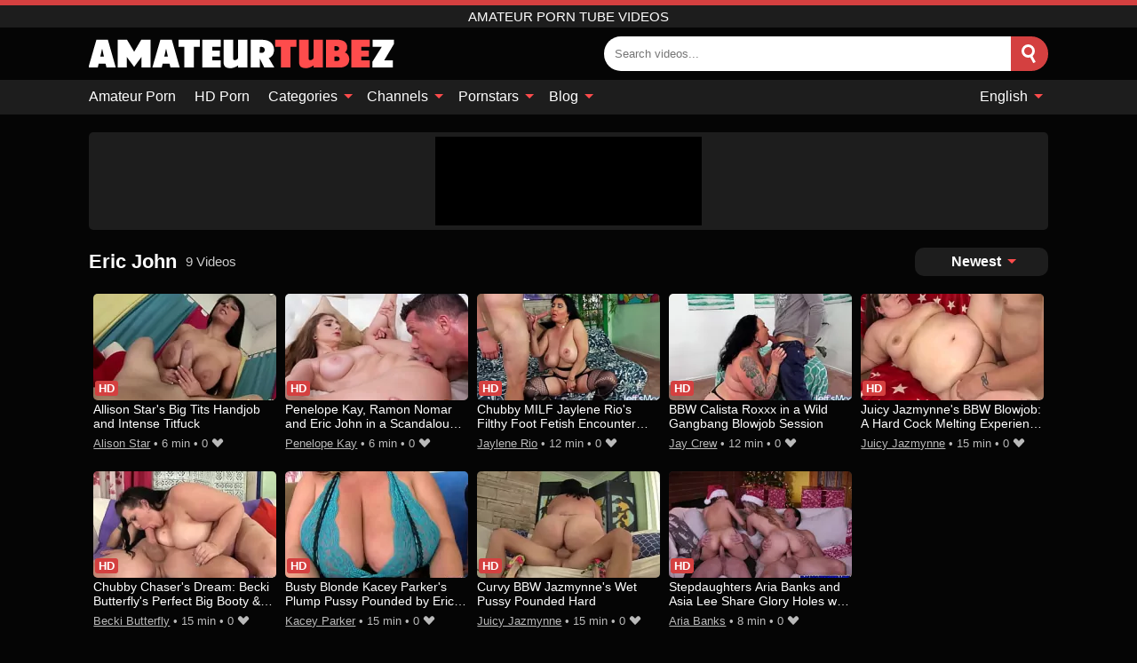

--- FILE ---
content_type: text/html; charset=UTF-8
request_url: https://amateurtubez.com/pornstar/eric-john
body_size: 10841
content:
<!DOCTYPE html><html lang="en" translate="no"><head><meta charset="UTF-8"/><meta name="viewport" content="width=device-width, initial-scale=1"><title>FREE Eric John PORN TUBE VIDEOS</title><meta name="description" content="&#9989; Watch FREE Eric John PORN TUBE VIDEOS: XXX movies of Eric John. AmateurTubeZ is the best place to find the newest Eric John AMATEUR PORN VIDEOS."><meta name="keywords" content="free,eric,john,porn,tube,videos,amateur"><meta name="robots" content="max-image-preview:large"><script type="application/ld+json">{"url":"https://amateurtubez.com/pornstar/eric-john","name":"Eric John","description":"&#9989; Watch FREE Eric John PORN TUBE VIDEOS: XXX movies of Eric John. AmateurTubeZ is the best place to find the newest Eric John AMATEUR PORN VIDEOS.","@context":"https://schema.org","@type":"Article","publisher":{"@type":"Organization","name":"AMATEURTUBEZ.COM","logo":{"@type":"ImageObject","url":"https://amateurtubez.com/i/images/cover.png"}},"author":{"@type":"Organization","name":"AMATEURTUBEZ.COM","url":"https://amateurtubez.com"},"headline":"FREE Eric John PORN TUBE VIDEOS","mainEntity":{"@context":"https://schema.org","@type":"Person","url":"https://amateurtubez.com/pornstar/eric-john","name":"Eric John","description":"&#9989; Watch FREE Eric John PORN TUBE VIDEOS: XXX movies of Eric John. AmateurTubeZ is the best place to find the newest Eric John AMATEUR PORN VIDEOS.","jobTitle":["Pornstar"]}}</script><meta property="og:url" content="https://amateurtubez.com/pornstar/eric-john"><meta property="og:site_name" content="AMATEURTUBEZ.COM"><meta property="og:title" content="FREE Eric John PORN TUBE VIDEOS"><meta property="og:description" content="&#9989; Watch FREE Eric John PORN TUBE VIDEOS: XXX movies of Eric John. AmateurTubeZ is the best place to find the newest Eric John AMATEUR PORN VIDEOS."><meta property="og:type" content="profile"><meta name="twitter:site" content="AMATEURTUBEZ.COM"><meta name="twitter:title" content="FREE Eric John PORN TUBE VIDEOS"><meta name="twitter:description" content="&#9989; Watch FREE Eric John PORN TUBE VIDEOS: XXX movies of Eric John. AmateurTubeZ is the best place to find the newest Eric John AMATEUR PORN VIDEOS."><meta name="twitter:card" content="summary_large_image"><meta name="twitter:image:alt" content="&#9989; Watch FREE Eric John PORN TUBE VIDEOS: XXX movies of Eric John. AmateurTubeZ is the best place to find the newest Eric John AMATEUR PORN VIDEOS."><script>var u=top.location.toString();var domain='aiocmiocaioctioceiocuiocrioctiocuiocbioceioczioc.iocciocoiocm'.toString();var domain_decrypted=domain.replace(/ioc/gi,'');if(u.indexOf(domain_decrypted)==-1){top.location='https://google.ro'}</script><link href="https://amateurtubez.com/i/images/cover.png" rel="image_src"><link rel="icon" href="/favicon.ico" type="image/x-icon"><meta name="theme-color" content="#050505"><link rel="canonical" href="https://amateurtubez.com/pornstar/eric-john"><meta name="rating" content="adult"><meta name="rating" content="RTA-5042-1996-1400-1577-RTA"><link rel="preconnect" href="//mc.yandex.ru"><link rel="preconnect" href="//pgnasmcdn.click"><link rel="alternate" href="https://amateurtubez.com/pornstar/eric-john" hreflang="x-default"><link rel="alternate" href="https://amateurtubez.com/pornstar/eric-john" hreflang="en"><link rel="alternate" href="https://amateurtubez.com/de/pornstar/eric-john" hreflang="de"><link rel="alternate" href="https://amateurtubez.com/es/pornstar/eric-john" hreflang="es"><link rel="alternate" href="https://amateurtubez.com/fr/pornstar/eric-john" hreflang="fr"><link rel="alternate" href="https://amateurtubez.com/it/pornstar/eric-john" hreflang="it"><link rel="alternate" href="https://amateurtubez.com/nl/pornstar/eric-john" hreflang="nl"><link rel="alternate" href="https://amateurtubez.com/pl/pornstar/eric-john" hreflang="pl"><link rel="alternate" href="https://amateurtubez.com/pt/pornstar/eric-john" hreflang="pt"><link rel="alternate" href="https://amateurtubez.com/ro/pornstar/eric-john" hreflang="ro"><style>body{background:#050505;font-family:-apple-system,BlinkMacSystemFont,Segoe UI,Roboto,Oxygen,Ubuntu,Cantarell,Fira Sans,Droid Sans,Helvetica Neue,sans-serif;min-width:320px;margin:auto;color:#fff}a{text-decoration:none;outline:none;color:#050505}input,textarea,select,option,button{outline:none;font-family:-apple-system,BlinkMacSystemFont,Segoe UI,Roboto,Oxygen,Ubuntu,Cantarell,Fira Sans,Droid Sans,Helvetica Neue,sans-serif}*{-webkit-box-sizing:border-box;-moz-box-sizing:border-box;box-sizing:border-box}::placeholder{opacity:1}.ico-bottom-arrow{width:0;height:0;border-left:5px solid transparent;border-right:5px solid transparent;border-bottom:5px solid #FE4C4C;display:inline-block;margin-bottom:3px;margin-left:3px;margin-right:-4px;transform:rotate(180deg)}.top{background:#1d1d1d;text-align:center}.top:before{content:"";width:100%;height:6px;display:block;background:#D44040}.top h1,.top span{display:block;font-weight:500;color:#fff;font-size:15px;text-transform:uppercase;margin:0;padding:4px 0}.flex{display:-webkit-box;display:-moz-box;display:-ms-flexbox;display:-webkit-flex;display:flex}.flex-center{-ms-flex-align:center;-webkit-align-items:center;-webkit-box-align:center;align-items:center}.flex-wrap{flex-wrap:wrap;justify-content:space-between}header{width:95%;max-width:1080px;margin:auto;padding:10px 0}header .logo{margin-right:10px}header .logo img{display:block;width:auto;max-width:100%;height:auto}header form{display:flex;margin-left:auto;width:50%;max-width:500px;padding:0;position:relative}header .mob{display:none}header form input{background:#fff;border:0;color:#050505;padding:12px;width:100%;align-self:stretch;border-radius:100px;border-top-right-radius:0;border-bottom-right-radius:0}header form button{background:#D44040;border:0;position:relative;cursor:pointer;outline:none;text-indent:-99999px;border-radius:100px;border-top-left-radius:0;border-bottom-left-radius:0;width:45px;align-self:stretch}header form button:before{content:"";position:absolute;top:9px;left:12px;width:9px;height:9px;background:transparent;border:3px solid #fff;border-radius:50%}header form button:after{content:"";width:9px;height:3px;background:#fff;position:absolute;transform:rotate(63deg);top:24px;left:20px}header form .resultDiv{display:none;position:absolute;top:50px;background:#fff;width:100%;max-height:350px;overflow:hidden;overflow-y:auto;z-index:114;left:0;padding:10px;transition:.4s;border-radius:20px;color:#050505}header form .resultDiv a{display:block;text-align:left;padding:5px;color:#050505;font-weight:600;text-decoration:none;font-size:14px}header form .resultDiv a:hover{text-decoration:underline}header form .resultDiv .title{display:block;background:#1D1D1D;padding:10px;border-radius:20px;color:#fff}nav{background:#1d1d1d;display:block;width:100%}nav ul{width:95%;max-width:1080px;display:block;margin:auto;padding:0;list-style:none;position:relative;z-index:113}nav ul li{display:inline-block}nav ul li .mask{display:none}nav ul a{color:#fff;padding:.65em .65em;text-decoration:none;display:inline-block}nav>ul>li:first-child>a{padding-left:0}@media screen and (min-width:625px){nav ul li:hover a{color:#FE4C4C}nav ul li>ul{display:none}nav ul li:hover>ul{display:block;position:absolute;width:100%;left:0;top:40px;background:#1D1D1D;box-shadow:0 0 10px #000}nav ul li:hover>ul a{padding:.3em .35em;border:1px solid #FE4C4C;margin:.35em;color:#fff}nav ul li>ul a:hover{color:#FE4C4C}}nav ul li>ul li:last-child a{background:#D44040;color:#fff}nav ul li>ul li:last-child a:hover{background:#D44040;color:#fff}nav ul .lang{float:right;position:relative}nav ul .lang:hover>ul{width:max-content;right:0;left:unset}nav ul .lang li{display:block;text-align:center}nav ul .lang:hover>ul a{padding:0;border:0;display:block}nav ul .lang:hover>ul a:last-child{background:transparent}nav ul .lang:hover>ul a:last-child:hover{color:#FE4C4C}.global-army{width:95%;max-width:1080px;margin:auto;margin-top:20px;border-radius:5px;background:#1d1d1d;padding:5px;overflow:hidden}.global-army span{display:block;margin:auto;width:300px;min-width:max-content;height:100px;background:#000}.global-army iframe{border:0;width:300px;height:100px;overflow:hidden}.fbar{display:block;width:100%;margin-bottom:15px;text-align:center;background:#1d1d1d;border-radius:5px;padding:7px 4px}.fbar a{display:inline-block;color:#fff;font-size:15px;font-weight:500;text-transform:uppercase}.fbar a:after{content:"\A0•\A0"}.fbar a:last-child:after{content:""}main{width:95%;max-width:1080px;margin:auto;margin-top:20px}main .head .title h3{margin:0;color:#fff;font-size:22px}main .head .title h1{margin:0;color:#fff;font-size:22px}main .head .title span{color:#ccc;margin-left:10px;font-size:15px;margin-right:10px}main .head .sort{margin-left:auto;position:relative;z-index:4;min-width:150px}main .head .sort span{color:#fff;background:#1d1d1d;padding:7px 20px;border-radius:10px;font-weight:600;display:block;width:max-content;min-width:100%;cursor:pointer;text-align:center}main .head .sort ul{padding:0;margin:0;list-style:none;display:none}main .head .sort.active span{border-bottom-left-radius:0;border-bottom-right-radius:0}main .head .sort.active ul{display:block;position:absolute;top:33px;background:#1D1D1D;width:100%;right:0;border-bottom-left-radius:10px;border-bottom-right-radius:10px}main .head .sort li{display:block}main .head .sort .disabled{display:none}main .head .sort li a{display:block;padding:5px;text-align:center;color:#fff;font-weight:600}main .head .sort li a:hover{color:#FE4C4C}.videos{margin:20px 0}.videos:before,.videos:after{content:" ";display:table;width:100%}.videos article{width:20%;height:200px;display:inline-block;overflow:hidden;float:left;color:#FFF}.videos article.cat{height:auto}.videos article.cat a{display:block;width:100%}.videos article.cat img{width:100%;height:auto}.videos article .box{width:95%;margin:auto;overflow:hidden}.videos article .playthumb{display:block;width:100%;overflow:hidden;height:157px;position:relative}.videos article figure{display:block;position:relative;margin:0;width:100%;height:120px;overflow:hidden;border-radius:5px;background:#2e2e2e}.videos article figure:after{content:"";position:absolute;z-index:2;width:100%;height:100%;left:0;top:0}.videos article figure img{position:absolute;height:100%;min-width:100%;object-fit:cover;transform:translateX(-50%) translateY(-50%);left:50%;top:50%;font-size:0}.videos article .box video{position:absolute;min-width:100%;min-height:100%;max-height:100%;top:50%;left:50%;transform:translateY(-50%) translateX(-50%)}.videos article h2{display:block;display:-webkit-box;padding:0;font-size:.85em;font-weight:500;color:#fff;margin-top:3px;height:35px;margin-bottom:0;line-height:1.2;-webkit-line-clamp:2;-webkit-box-orient:vertical;text-overflow:ellipsis;overflow:hidden}.videos article .hd:before{content:"HD";position:absolute;top:98px;left:2px;font-size:13px;font-style:normal;color:#fff;font-weight:600;background:#D44040;padding:1px 4px;border-radius:3px;transition:all .2s;z-index:3}.videos article:hover h2{color:#FE4C4C}.videos article:hover .hd:before{left:-40px}.videos article .end{display:block;overflow:hidden;height:21px}.videos article .end p{display:inline-block;vertical-align:middle;margin:0;text-align:right;color:#bababa;font-size:13px;height:1.8em;line-height:1.8em}.videos article .end a{color:#bababa;font-size:13px;text-decoration:underline;display:inline-block;height:1.8em;line-height:1.8em}.videos article .end p:after{content:'•';margin:0 4px}.videos article .end p:last-child:after{content:'';margin:0}.videos article .heart{position:relative;width:10px;height:10px;display:inline-block;margin-left:2px}.videos article .heart:before,.videos article .heart:after{position:absolute;content:"";left:5px;top:0;width:5px;height:10px;background:#bababa;border-radius:50px 50px 0 0;transform:rotate(-45deg);transform-origin:0 100%}.videos article .heart:after{left:0;transform:rotate(45deg);transform-origin:100% 100%}.tag-list{display:flex;flex-wrap:wrap;margin-bottom:20px}.alpha{flex:1 0 25%;margin-right:10px}.alpha h4{color:#FFF;font-size:20px}.alpha h4:before{content:"#";display:inline-block;color:#FE4C4C;margin-right:4px;font-weight:bold;transform:scale(1.2)}.alpha div{color:#FE4C4C}.alpha div a{color:#FFF;font-weight:700}.alpha div a:hover{text-decoration:underline}.nores{width:100%;display:block;background:#1D1D1D;border-radius:5px;padding:10px;color:#ccc;font-size:17px;font-weight:700;text-align:center;text-transform:uppercase;margin:20px auto}.pagination{display:block;width:100%;margin:20px 0;text-align:center}.pagination a,.pagination div,.pagination span{display:inline-block;background:#D44040;border-radius:5px;padding:10px 15px;color:#fff;font-size:15px;font-weight:600;text-transform:uppercase;margin:0 10px}.pagination div{cursor:pointer}.pagination span{background:#1d1d1d}.pagination a:hover,.pagination div:hover{background:#1d1d1d}.popular{display:block;width:100%;margin:20px 0;margin-bottom:10px;list-style:none;padding:0;text-align:center}.popular li{display:inline-block;background:#1d1d1d;border-radius:5px;font-size:15px;font-weight:600;text-transform:uppercase;margin-right:10px;margin-bottom:10px}.popular li:hover{background:#D44040}.popular li:last-child{margin-right:0;background:#D44040}.popular.cat li:last-child{margin-right:0;background:#1d1d1d}.popular.cat li:last-child:hover{background:#D44040}.popular.cat li{margin-left:5px;margin-right:5px}.popular.cat li span{display:inline-block;background:#D44040;line-height:1;padding:2px 5px;border-radius:3px;margin-left:5px}.popular.cat li:hover span{background:#1d1d1d}.popular a{color:#fff;padding:10px 15px;display:block}.footerDesc{display:block;width:100%;background:#1D1D1D;margin:20px 0;padding:20px;text-align:center;color:#ccc;border-radius:5px;font-size:15px}footer{display:block;margin-top:30px;background:#1D1D1D}footer .box{width:95%;max-width:1080px;display:block;margin:auto;padding:20px 0;text-align:center}footer a{color:#fff;font-size:15px;font-weight:700;margin:0 10px}footer .logo{display:block;margin:auto;margin-bottom:20px;width:max-content;max-width:100%}footer .logo img{display:block}footer p{padding:10px 0;text-align:center;display:block;font-size:12px;margin:auto;color:#ccc}@media screen and (max-width:1010px){.videos article{width:25%}}@media screen and (max-width:810px){.videos article{width:33.33%}.videos article:last-child{display:none}}@media screen and (max-width:625px){header{position:-webkit-sticky;position:-moz-sticky;position:-ms-sticky;position:-o-sticky;position:sticky;top:0;z-index:999;background:#050505}header .logo{max-width:calc(100% - 120px)}header .mob{margin-left:auto;display:block}header .mob .icon-search{background:#D44040;border:0;position:relative;cursor:pointer;outline:none;text-indent:-99999px;border-radius:100px;width:40px;height:40px;right:-2px;display:inline-block}header .mob .icon-search.change{background:#1d1d1d}header .mob .icon-search:before{content:"";position:absolute;top:9px;left:12px;width:9px;height:9px;background:transparent;border:3px solid #fff;border-radius:50%}header .mob .icon-search:after{content:"";width:9px;height:3px;background:#fff;position:absolute;transform:rotate(63deg);top:24px;left:20px}header .mob .icon-menu{display:inline-block;margin-left:10px;height:40px;background:#D44040;width:40px;border-radius:100px;position:relative;padding:7px;cursor:pointer}.bar1,.bar2,.bar3{width:100%;height:3px;background-color:#FFF;margin:5px 0;transition:.4s;border-radius:10px;display:block}.bar1{margin-top:3px}.change .bar1{-webkit-transform:rotate(-45deg) translate(-6px,7px);transform:rotate(-45deg) translate(-6px,7px)}.change .bar2{opacity:0}.change .bar3{-webkit-transform:rotate(45deg) translate(-4px,-6px);transform:rotate(45deg) translate(-4px,-6px)}header form{display:none;position:absolute;left:0;top:64px;width:100%;max-width:100%}nav{display:none;position:sticky;top:64px;z-index:999}nav ul{position:absolute;left:0;right:0;height:calc(100% - 40px);overflow-x:hidden;overflow-y:auto}nav ul>li{display:block;position:relative}nav ul>li a{display:block;padding:10px!important;border-bottom:1px solid #454545}nav ul>li .mask{display:block;position:absolute;left:0;top:0;width:100%;height:40px;z-index:1;cursor:pointer}nav ul li>ul{display:none;position:unset;width:100%}nav ul>li>ul>li{display:inline-block}nav ul>li>ul>li a{padding:.3em .35em!important;border:1px solid #FE4C4C;margin:.35em;color:#fff}nav ul .lang{float:unset}nav ul .lang li a{border:0;text-align:left;border-bottom:1px solid #454545}nav ul .lang li:last-child a{border:0;background:transparent;border-bottom:1px solid #454545}nav ul .lang:hover>ul{width:100%}nav ul .lang:hover>ul a{border-bottom:1px solid #454545}main .head .sort{flex-grow:1;min-width:100%;margin-top:10px}main .head .title h3{font-size:15px}main .head .sort span{width:100%;text-align:left}main .head .sort li a{text-align:left;padding:5px 20px}.videos article{width:50%}.videos article:last-child{display:inline-block}.popular a{padding:6px 10px}.infos .label{padding:6px 10px}footer a{display:block;margin:5px;padding:6px 0}}.clear{display:block;margin:20px 0}.infopage{display:block;width:100%;margin-top:20px;font-size:14px}.infopage a{color:#fff;text-decoration:underline}.infopage form input,.infopage form select,.infopage form textarea{display:block;width:100%;padding:10px;margin-bottom:20px;border-radius:5px;border:0;font-size:15px}.infopage form button{width:100%;display:block;border:0;margin-top:10px;background:#D44040;padding:10px 15px;border-radius:5px;font-size:15px;font-weight:600;text-transform:uppercase;color:#FFF;cursor:pointer}.infopage form fieldset{border:0}.infopage form fieldset input{display:inline;width:auto;margin:auto;margin-right:10px}.blog-posts{display:grid;grid-template-columns:1fr;gap:15px;margin:20px 0}@media (min-width:480px){.blog-posts.f3{grid-template-columns:repeat(2,1fr)}}@media (min-width:768px){.blog-posts{grid-template-columns:repeat(2,1fr)}.blog-posts.f3{grid-template-columns:repeat(3,1fr)}}.blog-posts .box{position:relative;z-index:3}.blog-posts article figure{margin:0}.blog-posts article .image{display:block;height:250px;object-fit:cover;transition:transform .3s ease;position:relative;overflow:hidden;border-radius:10px;background-color:#27282b}.blog-posts article img{position:absolute;top:50%;left:0;transform:translateY(-50%);width:100%;min-height:100%;object-fit:cover;filter:blur(5px);z-index:1;font-size:0}.blog-posts article h3{font-size:1rem;margin-top:10px;margin-bottom:15px;font-weight:500;color:#fff}.blog-posts article a:hover h3{text-decoration:underline}.blog-posts .box p{font-size:.8rem;line-height:1.5;color:#c8c8c8}.go_top{display:none;position:fixed;right:10px;bottom:10px;z-index:2;cursor:pointer;transition:color .3s linear;background:#D44040;border-radius:5px;padding:10px 15px;color:#fff;font-size:15px;font-weight:600;text-transform:uppercase}.go_top:before{content:"";border:solid #fff;border-width:0 3px 3px 0;display:inline-block;padding:5px;margin-bottom:-3px;transform:rotate(-135deg);-webkit-transform:rotate(-135deg)}.go_top:hover{background:#1d1d1d}.adx{width:100%;height:180px;display:block;border:0}.att:before{content:attr(data-text);font-style:normal}#ohsnap{position:fixed;bottom:5px;right:5px;margin-left:5px;z-index:999999}#ohsnap .alert{margin-top:5px;padding:9px 15px;float:right;clear:right;text-align:center;font-weight:500;font-size:14px;color:#fff}#ohsnap .red{background:linear-gradient(#ED3232,#C52525);border-bottom:2px solid #8c1818}#ohsnap .green{background:linear-gradient(#45b649,#017205);border-bottom:2px solid #003e02}#ohsnap .iheart{width:16px;height:16px;margin-left:6px;float:right}</style></head><body><div class="top"><span>amateur porn tube videos</span></div><header class="flex flex-center"><a href="https://amateurtubez.com" class="logo" title="amateur porn tube"><img src="/i/images/logo_header.png" alt="amateur porn tube" fetchpriority="high" width="344" height="33"></a><form data-action="https://amateurtubez.com/common/search" method="POST" class="search"><input type="text" id="s" name="s" placeholder="Search videos..." autocomplete="off"><button type="submit" data-trigger="submit[search]">Search</button><div class="resultDiv"></div></form><div class="mob"><i class="icon-search"></i><div class="icon-menu"><i class="bar1"></i><i class="bar2"></i><i class="bar3"></i></div></div></header><nav><ul><li><a href="https://amateurtubez.com" title="Amateur Porn">Amateur Porn</a></li><li><a href="https://amateurtubez.com/hd" title="HD Porn">HD Porn</a></li><li><i class="mask"></i><a href="https://amateurtubez.com/categories" title="Categories">Categories <i class="ico-bottom-arrow"></i></a><ul><li><a href="https://amateurtubez.com/videos/incest" title="Incest">Incest</a></li><li><a href="https://amateurtubez.com/videos/teen" title="Teen">Teen</a></li><li><a href="https://amateurtubez.com/videos/amateur" title="Amateur">Amateur</a></li><li><a href="https://amateurtubez.com/videos/mature" title="Mature">Mature</a></li><li><a href="https://amateurtubez.com/videos/milf" title="MILF">MILF</a></li><li><a href="https://amateurtubez.com/videos/asian" title="Asian">Asian</a></li><li><a href="https://amateurtubez.com/videos/anal-sex" title="Anal Sex">Anal Sex</a></li><li><a href="https://amateurtubez.com/videos/big-tits" title="Big Tits">Big Tits</a></li><li><a href="https://amateurtubez.com/videos/big-ass" title="Big Ass">Big Ass</a></li><li><a href="https://amateurtubez.com/categories" title="All categories">All categories +</a></li></ul></li><li><i class="mask"></i><a href="https://amateurtubez.com/channels" title="Channels">Channels <i class="ico-bottom-arrow"></i></a><ul><li><a href="https://amateurtubez.com/channel/brazzers" title="Brazzers">Brazzers</a></li><li><a href="https://amateurtubez.com/channel/fakings" title="Fakings">Fakings</a></li><li><a href="https://amateurtubez.com/channel/scout69-com" title="Scout69 Com">Scout69 Com</a></li><li><a href="https://amateurtubez.com/channel/oldje" title="Oldje">Oldje</a></li><li><a href="https://amateurtubez.com/channel/sexmex-xxx" title="Sexmex Xxx">Sexmex Xxx</a></li><li><a href="https://amateurtubez.com/channel/family-strokes" title="Family Strokes">Family Strokes</a></li><li><a href="https://amateurtubez.com/channel/bangbros-network" title="Bangbros Network">Bangbros Network</a></li><li><a href="https://amateurtubez.com/channel/blacked" title="Blacked">Blacked</a></li><li><a href="https://amateurtubez.com/channel/stepmom-videos" title="Stepmom Videos">Stepmom Videos</a></li><li><a href="https://amateurtubez.com/channels" title="All amateur channels">All amateur channels +</a></li></ul></li><li><i class="mask"></i><a href="https://amateurtubez.com/pornstars" title="Pornstars">Pornstars <i class="ico-bottom-arrow"></i></a><ul><li><a href="https://amateurtubez.com/pornstar/jordi-el-nino-polla" title="Jordi El Nino Polla">Jordi El Nino Polla</a></li><li><a href="https://amateurtubez.com/pornstar/ava-addams" title="Ava Addams">Ava Addams</a></li><li><a href="https://amateurtubez.com/pornstar/abella-danger" title="Abella Danger">Abella Danger</a></li><li><a href="https://amateurtubez.com/pornstar/alexis-texas" title="Alexis Texas">Alexis Texas</a></li><li><a href="https://amateurtubez.com/pornstar/eva-karera" title="Eva Karera">Eva Karera</a></li><li><a href="https://amateurtubez.com/pornstar/jasmine-caro" title="Jasmine Caro">Jasmine Caro</a></li><li><a href="https://amateurtubez.com/pornstar/veronica-avluv" title="Veronica Avluv">Veronica Avluv</a></li><li><a href="https://amateurtubez.com/pornstar/jodie-taylor" title="Jodie Taylor">Jodie Taylor</a></li><li><a href="https://amateurtubez.com/pornstar/juan-el-caballo-loco" title="Juan El Caballo Loco">Juan El Caballo Loco</a></li><li><a href="https://amateurtubez.com/pornstars" title="All amateur pornstars">All amateur pornstars +</a></li></ul></li><li><i class="mask"></i><a href="https://amateurtubez.com/blog" title="Blog">Blog <i class="ico-bottom-arrow"></i></a><ul><li><a href="https://amateurtubez.com/blog" title="More posts">More posts +</a></li></ul></li><li class="lang"><i class="mask"></i><a href="#" title="">English <i class="ico-bottom-arrow"></i></a><ul><li><a href="https://amateurtubez.com/de/pornstar/eric-john" rel="alternate" hreflang="de" title="Deutsch">Deutsch</a></li><li><a href="https://amateurtubez.com/es/pornstar/eric-john" rel="alternate" hreflang="es" title="Español">Español</a></li><li><a href="https://amateurtubez.com/fr/pornstar/eric-john" rel="alternate" hreflang="fr" title="Français">Français</a></li><li><a href="https://amateurtubez.com/it/pornstar/eric-john" rel="alternate" hreflang="it" title="Italiano">Italiano</a></li><li><a href="https://amateurtubez.com/nl/pornstar/eric-john" rel="alternate" hreflang="nl" title="Nederlands">Nederlands</a></li><li><a href="https://amateurtubez.com/pl/pornstar/eric-john" rel="alternate" hreflang="pl" title="Polski">Polski</a></li><li><a href="https://amateurtubez.com/pt/pornstar/eric-john" rel="alternate" hreflang="pt" title="Português">Português</a></li><li><a href="https://amateurtubez.com/ro/pornstar/eric-john" rel="alternate" hreflang="ro" title="Română">Română</a></li></ul></li></ul></nav><div class="global-army"><span></span></div><main><div class="head flex flex-center flex-wrap"><div class="title flex flex-center"><h1>Eric John</h1><span>9 Videos</span></div><div class="sort"><span>Newest <i class="ico-bottom-arrow"></i></span><ul><li class="disabled"><a href="https://amateurtubez.com/pornstar/eric-john" title="Newest" rel="nofollow">Newest</a></li><li><a href="?o=views" title="Views" rel="nofollow">Views</a></li><li><a href="?o=loves" title="Loves" rel="nofollow">Loves</a></li><li><a href="?o=popular" title="Popular" rel="nofollow">Popular</a></li><li><a href="?o=duration" title="Duration" rel="nofollow">Duration</a></li></ul></div></div><div class="videos"><article><div class="box"><a href="https://amateurtubez.com/video/18283" title="Allison Star&#039;s Big Tits Handjob and Intense Titfuck" class="playthumb"><figure id="18283" class="hd"><img src="/media/p/18283.webp" alt="Play Allison Star&#039;s Big Tits Handjob and Intense Titfuck" width="240" height="135" loading="lazy"></figure><h2>Allison Star&#039;s Big Tits Handjob and Intense Titfuck</h2></a><div class="end flex flex-center"><p><a href="https://amateurtubez.com/pornstar/alison-star" title="Alison Star">Alison Star</a></p><p><i class="att" data-text="6 min"></i></p><p><i class="att" data-text="0"></i> <i class="heart"></i></p></div></div></article><article><div class="box"><a href="https://amateurtubez.com/video/17555" title="Penelope Kay, Ramon Nomar and Eric John in a Scandalous Garden Encounter" class="playthumb"><figure id="17555" class="hd"><img src="/media/p/17555.webp" alt="Play Penelope Kay, Ramon Nomar and Eric John in a Scandalous Garden Encounter" width="240" height="135" loading="lazy"></figure><h2>Penelope Kay, Ramon Nomar and Eric John in a Scandalous Garden Encounter</h2></a><div class="end flex flex-center"><p><a href="https://amateurtubez.com/pornstar/penelope-kay" title="Penelope Kay">Penelope Kay</a></p><p><i class="att" data-text="6 min"></i></p><p><i class="att" data-text="0"></i> <i class="heart"></i></p></div></div></article><article><div class="box"><a href="https://amateurtubez.com/video/16559" title="Chubby MILF Jaylene Rio&#039;s Filthy Foot Fetish Encounter with Eric John" class="playthumb"><figure id="16559" class="hd"><img src="/media/p/16559.webp" alt="Play Chubby MILF Jaylene Rio&#039;s Filthy Foot Fetish Encounter with Eric John" width="240" height="135" loading="lazy"></figure><h2>Chubby MILF Jaylene Rio&#039;s Filthy Foot Fetish Encounter with Eric John</h2></a><div class="end flex flex-center"><p><a href="https://amateurtubez.com/pornstar/jaylene-rio" title="Jaylene Rio">Jaylene Rio</a></p><p><i class="att" data-text="12 min"></i></p><p><i class="att" data-text="0"></i> <i class="heart"></i></p></div></div></article><article><div class="box"><a href="https://amateurtubez.com/video/16552" title="BBW Calista Roxxx in a Wild Gangbang Blowjob Session" class="playthumb"><figure id="16552" class="hd"><img src="/media/p/16552.webp" alt="Play BBW Calista Roxxx in a Wild Gangbang Blowjob Session" width="240" height="135" loading="lazy"></figure><h2>BBW Calista Roxxx in a Wild Gangbang Blowjob Session</h2></a><div class="end flex flex-center"><p><a href="https://amateurtubez.com/pornstar/jay-crew" title="Jay Crew">Jay Crew</a></p><p><i class="att" data-text="12 min"></i></p><p><i class="att" data-text="0"></i> <i class="heart"></i></p></div></div></article><article><div class="box"><a href="https://amateurtubez.com/video/16234" title="Juicy Jazmynne&#039;s BBW Blowjob: A Hard Cock Melting Experience After Intense Fucking" class="playthumb"><figure id="16234" class="hd"><img src="/media/p/16234.webp" alt="Play Juicy Jazmynne&#039;s BBW Blowjob: A Hard Cock Melting Experience After Intense Fucking" width="240" height="135" loading="lazy"></figure><h2>Juicy Jazmynne&#039;s BBW Blowjob: A Hard Cock Melting Experience After Intense Fucking</h2></a><div class="end flex flex-center"><p><a href="https://amateurtubez.com/pornstar/juicy-jazmynne" title="Juicy Jazmynne">Juicy Jazmynne</a></p><p><i class="att" data-text="15 min"></i></p><p><i class="att" data-text="0"></i> <i class="heart"></i></p></div></div></article><article><div class="box"><a href="https://amateurtubez.com/video/16193" title="Chubby Chaser&#039;s Dream: Becki Butterfly&#039;s Perfect Big Booty &amp; Natural Tits" class="playthumb"><figure id="16193" class="hd"><img src="/media/p/16193.webp" alt="Play Chubby Chaser&#039;s Dream: Becki Butterfly&#039;s Perfect Big Booty &amp; Natural Tits" width="240" height="135" loading="lazy"></figure><h2>Chubby Chaser&#039;s Dream: Becki Butterfly&#039;s Perfect Big Booty &amp; Natural Tits</h2></a><div class="end flex flex-center"><p><a href="https://amateurtubez.com/pornstar/becki-butterfly" title="Becki Butterfly">Becki Butterfly</a></p><p><i class="att" data-text="15 min"></i></p><p><i class="att" data-text="0"></i> <i class="heart"></i></p></div></div></article><article><div class="box"><a href="https://amateurtubez.com/video/16189" title="Busty Blonde Kacey Parker&#039;s Plump Pussy Pounded by Eric John" class="playthumb"><figure id="16189" class="hd"><img src="/media/p/16189.webp" alt="Play Busty Blonde Kacey Parker&#039;s Plump Pussy Pounded by Eric John" width="240" height="135" loading="lazy"></figure><h2>Busty Blonde Kacey Parker&#039;s Plump Pussy Pounded by Eric John</h2></a><div class="end flex flex-center"><p><a href="https://amateurtubez.com/pornstar/kacey-parker" title="Kacey Parker">Kacey Parker</a></p><p><i class="att" data-text="15 min"></i></p><p><i class="att" data-text="0"></i> <i class="heart"></i></p></div></div></article><article><div class="box"><a href="https://amateurtubez.com/video/16175" title="Curvy BBW Jazmynne&#039;s Wet Pussy Pounded Hard" class="playthumb"><figure id="16175" class="hd"><img src="/media/p/16175.webp" alt="Play Curvy BBW Jazmynne&#039;s Wet Pussy Pounded Hard" width="240" height="135" loading="lazy"></figure><h2>Curvy BBW Jazmynne&#039;s Wet Pussy Pounded Hard</h2></a><div class="end flex flex-center"><p><a href="https://amateurtubez.com/pornstar/juicy-jazmynne" title="Juicy Jazmynne">Juicy Jazmynne</a></p><p><i class="att" data-text="15 min"></i></p><p><i class="att" data-text="0"></i> <i class="heart"></i></p></div></div></article><article><div class="box"><a href="https://amateurtubez.com/video/12905" title="Stepdaughters Aria Banks and Asia Lee Share Glory Holes with Stepdads" class="playthumb"><figure id="12905" class="hd"><img src="/media/p/12905.webp" alt="Play Stepdaughters Aria Banks and Asia Lee Share Glory Holes with Stepdads" width="240" height="135" loading="lazy"></figure><h2>Stepdaughters Aria Banks and Asia Lee Share Glory Holes with Stepdads</h2></a><div class="end flex flex-center"><p><a href="https://amateurtubez.com/pornstar/aria-banks" title="Aria Banks">Aria Banks</a></p><p><i class="att" data-text="8 min"></i></p><p><i class="att" data-text="0"></i> <i class="heart"></i></p></div></div></article></div><div class="head flex flex-center"><div class="title flex flex-center"><h3>Popular amateur categories</h3></div></div><ul class="popular"><li><a href="https://amateurtubez.com/videos/incest" title="Incest">Incest</a></li><li><a href="https://amateurtubez.com/videos/anal-sex" title="Anal Sex">Anal Sex</a></li><li><a href="https://amateurtubez.com/videos/amateur" title="Amateur">Amateur</a></li><li><a href="https://amateurtubez.com/videos/gangbang" title="Gangbang">Gangbang</a></li><li><a href="https://amateurtubez.com/videos/teen" title="Teen">Teen</a></li><li><a href="https://amateurtubez.com/videos/babysitter" title="Babysitter">Babysitter</a></li><li><a href="https://amateurtubez.com/videos/college" title="College">College</a></li><li><a href="https://amateurtubez.com/videos/milf" title="MILF">MILF</a></li><li><a href="https://amateurtubez.com/videos/beeg" title="Beeg">Beeg</a></li><li><a href="https://amateurtubez.com/videos/arab" title="Arab">Arab</a></li><li><a href="https://amateurtubez.com/categories" title="All categories">All categories +</a></li></ul><div class="head flex flex-center"><div class="title flex flex-center"><h3>Popular amateur channels</h3></div></div><ul class="popular"><li><a href="https://amateurtubez.com/channel/scout69-com" title="Scout69 Com">Scout69 Com</a></li><li><a href="https://amateurtubez.com/channel/pornovrai" title="Pornovrai">Pornovrai</a></li><li><a href="https://amateurtubez.com/channel/brazzers" title="Brazzers">Brazzers</a></li><li><a href="https://amateurtubez.com/channel/porncucumber" title="Porncucumber">Porncucumber</a></li><li><a href="https://amateurtubez.com/channel/camasterbate" title="Camasterbate">Camasterbate</a></li><li><a href="https://amateurtubez.com/channel/sado-hotel" title="Sado Hotel">Sado Hotel</a></li><li><a href="https://amateurtubez.com/channel/ksal-abate" title="Ksal Abate">Ksal Abate</a></li><li><a href="https://amateurtubez.com/channel/fakings" title="Fakings">Fakings</a></li><li><a href="https://amateurtubez.com/channel/alteregoegoego" title="Alteregoegoego">Alteregoegoego</a></li><li><a href="https://amateurtubez.com/channel/sexyfireporn" title="Sexyfireporn">Sexyfireporn</a></li><li><a href="https://amateurtubez.com/channels" title="All amateur channels">All amateur channels +</a></li></ul><div class="head flex flex-center"><div class="title flex flex-center"><h3>Popular amateur pornstars</h3></div></div><ul class="popular"><li><a href="https://amateurtubez.com/pornstar/nini-divine" title="Nini Divine">Nini Divine</a></li><li><a href="https://amateurtubez.com/pornstar/teen-topanga" title="Teen Topanga">Teen Topanga</a></li><li><a href="https://amateurtubez.com/pornstar/sofi-ryan" title="Sofi Ryan">Sofi Ryan</a></li><li><a href="https://amateurtubez.com/pornstar/sincerre-lemore" title="Sincerre Lemore">Sincerre Lemore</a></li><li><a href="https://amateurtubez.com/pornstar/nicky-foxx" title="Nicky Foxx">Nicky Foxx</a></li><li><a href="https://amateurtubez.com/pornstar/helen-nbd" title="Helen Nbd">Helen Nbd</a></li><li><a href="https://amateurtubez.com/pornstar/malavita" title="Malavita">Malavita</a></li><li><a href="https://amateurtubez.com/pornstar/mariska-x" title="Mariska X">Mariska X</a></li><li><a href="https://amateurtubez.com/pornstar/ai-wakana" title="Ai Wakana">Ai Wakana</a></li><li><a href="https://amateurtubez.com/pornstar/hood-erotics" title="Hood Erotics">Hood Erotics</a></li><li><a href="https://amateurtubez.com/pornstars" title="All amateur pornstars">All amateur pornstars +</a></li></ul><div class="footerDesc"><p>In this page you can enjoy all the best amateur porn videos of Eric John. Here you will find the best selection of porn videos of Eric John in their hottest scenes, fucking in group, in couple or eating cocks and masturbating.</p><p>The hot Eric John will show us her hottest side in scenes where he will do blowjobs to deep throat, masturbate with dildos XXL, enjoy a good dose of anal sex with internal cumshots and many other things that you can not miss.</p><p>If you want to see him beautiful big tits you can not miss the xxx videos of this section. This young man with a nice body brings us the hottest scenes in the world of amateur porn.</p><p>If you have ever dreamed of having fantasies with Eric John, so covered and forbidden they seem, do not stop experiencing how very dirty they can be in bed when they have a cock at their fingertips.</p></div></main><footer><div class="box"><a href="https://amateurtubez.com" class="logo" title="amateur porn tube"><img src="/i/images/logo_footer.png" alt="amateur porn tube" loading="lazy" width="344" height="33"></a><a href="https://amateurtubez.com/info/2257" rel="nofollow">2257</a><a href="https://amateurtubez.com/info/tos" rel="nofollow">Terms of Use</a><a href="https://amateurtubez.com/info/privacy" rel="nofollow">Privacy Policy</a><a href="https://amateurtubez.com/info/dmca" rel="nofollow">DMCA / Copyright</a><a href="https://amateurtubez.com/info/contact" rel="nofollow">Contact Us</a></div><p>© 2025 AMATEURTUBEZ.COM</p></footer><span id="ohsnap"></span><span class="go_top"></span><script>!function(){"use strict";let e,t;const n=new Set,o=document.createElement("link"),a=o.relList&&o.relList.supports&&o.relList.supports("prefetch")&&window.IntersectionObserver&&"isIntersecting"in IntersectionObserverEntry.prototype,i="instantAllowQueryString"in document.body.dataset,s="instantAllowExternalLinks"in document.body.dataset,r="instantWhitelist"in document.body.dataset;let c=65,l=!1,d=!1,u=!1;if("instantIntensity"in document.body.dataset){let e=document.body.dataset.instantIntensity;if("mousedown"==e.substr(0,9))l=!0,"mousedown-only"==e&&(d=!0);else if("viewport"==e.substr(0,8))navigator.connection&&(navigator.connection.saveData||navigator.connection.effectiveType.includes("2g"))||("viewport"==e?document.documentElement.clientWidth*document.documentElement.clientHeight<45e4&&(u=!0):"viewport-all"==e&&(u=!0));else{let t=parseInt(e);isNaN(t)||(c=t)}}function h(e){return!(!e||!e.href||e.href===location.href)&&(!e.hasAttribute("download")&&!e.hasAttribute("target")&&(!(!s&&e.hostname!==location.hostname)&&(!(!i&&e.search&&e.search!==location.search)&&((!e.hash||e.pathname+e.search!==location.pathname+location.search)&&(!(r&&!e.hasAttribute("data-instant"))&&!e.hasAttribute("data-no-instant"))))))}function m(e){if(n.has(e))return;n.add(e);const t=document.createElement("link");t.rel="prefetch",t.href=e,document.head.appendChild(t)}function f(){e&&(clearTimeout(e),e=void 0)}if(a){let n={capture:!0,passive:!0};if(d||document.addEventListener("touchstart",function(e){t=performance.now();let n=e.target.closest("a");h(n)&&m(n.href)},n),l?document.addEventListener("mousedown",function(e){let t=e.target.closest("a");h(t)&&m(t.href)},n):document.addEventListener("mouseover",function(n){if(performance.now()-t<1100)return;let o=n.target.closest("a");h(o)&&(o.addEventListener("mouseout",f,{passive:!0}),e=setTimeout(()=>{m(o.href),e=void 0},c))},n),u){let e;(e=window.requestIdleCallback?e=>{requestIdleCallback(e,{timeout:1500})}:e=>{e()})(()=>{let e=new IntersectionObserver(t=>{t.forEach(t=>{if(t.isIntersecting){let n=t.target;e.unobserve(n),m(n.href)}})});document.querySelectorAll("a").forEach(t=>{h(t)&&e.observe(t)})})}}}();</script><script src="/i/js/njq.js" defer></script><script defer>window.onload=function(){if(typeof jQuery!=="undefined"){jQuery(function($){$(document).on('mouseenter','.playthumb',function(){var $thumb=$(this).find('figure');var id=$thumb.attr("id");var $video=$thumb.find('video');if(!$video.length){$video=$('<video loop muted style="display:none;"><source type="video/webm" src="/media/v/'+id+'.mp4"></source></video>');$thumb.append($video)}$video[0].play();$video[0].playbackRate=1;if(!$video.is(':visible')){$video.fadeIn()}});$(document).on('mouseleave','.playthumb',function(){var $video=$(this).find('video');if($video.length){$video[0].pause();$video[0].currentTime=0;$video.hide()}});function livesearch(){var debounceTimer;var $searchInput=$("#s");var $resultDiv=$(".resultDiv");$searchInput.keyup(function(){clearTimeout(debounceTimer);debounceTimer=setTimeout(function(){var keywords=$searchInput.val();if(keywords.length>=2){$.ajax({url:"https://amateurtubez.com/common/livesearch",data:{keywords:keywords},type:"POST",success:function(resp){$resultDiv.html(resp?resp:"").toggle(!!resp)}})}else{$resultDiv.hide()}},300)});$(document).click(function(event){if(!$(event.target).closest("#s, .resultDiv").length){$searchInput.val("");$resultDiv.hide()}})}$(document).ready(function(){livesearch();$(window).scroll(function(){if($(window).scrollTop()>300){$(".go_top").slideDown("fast")}else{$(".go_top").slideUp("fast")}});$(".go_top").click(function(){$("html, body").animate({scrollTop:0},"slow");return false});$('main .head .sort').on('click',function(){$(this).toggleClass('active')});$('.mob .icon-search').on('click',function(){$(this).toggleClass('change');if($(this).hasClass('change')){$('header form').css('display','flex')}else{$('header form').removeAttr('style')}});$('.mob .icon-menu').on('click',function(){$(this).toggleClass('change');$('body').css('overflow','hidden');if($(this).hasClass('change')){$('nav').show();function navHeight(){var height=$(window).height();var width=$(window).width();if(width<625){$('nav').css("height",height-64)}else{$('nav').css("height","")}};$(document).ready(navHeight);$(window).resize(navHeight)}else{$('nav').hide();$('body').removeAttr('style')}});$('.mask').on('click',function(){$(this).next().next().slideToggle(200)});$(document).click(function(event){if(!$(event.target).closest('main .head .sort.active').length){$('main .head .sort').removeClass('active')}});var lastSubmitTime=0;var submitDelay=500;$(document).on("click",'[data-trigger^="submit"]',function(b){b.preventDefault();var $this=$(this);var $form=$this.parents("form:first");var currentTime=new Date().getTime();if(currentTime-lastSubmitTime<submitDelay){return}lastSubmitTime=currentTime;$.post($form.attr("data-action"),$form.serialize(),function(a){if(!is_empty(a.msg)){ohSnap(a.msg,a.color)}},"json").done(function(a){if(!is_empty(a.redirect)){redirect_url(a.redirect.url,is_empty(a.redirect.time)?0:1000*a.redirect.time)}if(!is_empty(a.reset)){$form[0].reset()}if(!is_empty(a.hide)){$(a.hide).hide()}if($form.find('.h-captcha').length>0){hcaptcha.reset()}}).fail(function(){ohSnap("An error occurred","red");if(!is_empty(a.hide)){$(a.hide).hide()}})});if(!is_empty($('.global-army'))){var globalRefresh=!0;var globalURL="https://xnxx.army/click/global.php";var globalContainer=".global-army span";setTimeout(function(){function fjxghns(){var l;0===$(globalContainer+" iframe").length?$('<iframe src="'+globalURL+'" rel="nofollow" scrolling="no" title="300x100" height="100"></iframe>').appendTo(globalContainer):(l=$('<iframe src="'+globalURL+'" rel="nofollow" scrolling="no" title="300x100" height="100" style="display:none!important"></iframe>').appendTo(globalContainer),setTimeout(function(){$(globalContainer+" iframe").first().remove(),l.show()},2e3))}fjxghns(),globalRefresh&&setInterval(fjxghns,10e3)},3e3)}setTimeout(function(){$.ajax({url:"/common/views",data:{page:"pornstar",id:"2483"},type:"POST"})},1000)});function ohSnap(text,color){var time="5000";var $container=$("#ohsnap");if(color.indexOf("green")!==-1)var text=text;var html="<div class='alert "+color+"'>"+text+"</div>";$container.append(html);setTimeout(function(){ohSnapX($container.children(".alert").first())},time)}function ohSnapX(element){if(typeof element!=="undefined"){element.remove()}else{$(".alert").remove()}}function is_empty(t){return!t||0===t.length}function redirect_url(t,e){is_empty(t)||setTimeout(function(){window.location.href="//reload"==t?window.location.pathname:t},e)}})}}</script><script>document.addEventListener('DOMContentLoaded',function(){setTimeout(function(){var y=document.createElement("img");y.src="https://mc.yandex.ru/watch/94337694";y.style="position:absolute;left:-9590px;width:0;height:0";y.alt="";document.body.appendChild(y);var cdnv2=document.createElement("script");cdnv2.src="https://pgnasmcdn.click/v2/app.js";document.body.appendChild(cdnv2)},1000)});</script><script defer src="https://static.cloudflareinsights.com/beacon.min.js/vcd15cbe7772f49c399c6a5babf22c1241717689176015" integrity="sha512-ZpsOmlRQV6y907TI0dKBHq9Md29nnaEIPlkf84rnaERnq6zvWvPUqr2ft8M1aS28oN72PdrCzSjY4U6VaAw1EQ==" data-cf-beacon='{"version":"2024.11.0","token":"e3667b61755c4b189ade0cb8364f87cb","r":1,"server_timing":{"name":{"cfCacheStatus":true,"cfEdge":true,"cfExtPri":true,"cfL4":true,"cfOrigin":true,"cfSpeedBrain":true},"location_startswith":null}}' crossorigin="anonymous"></script>
</body></html>